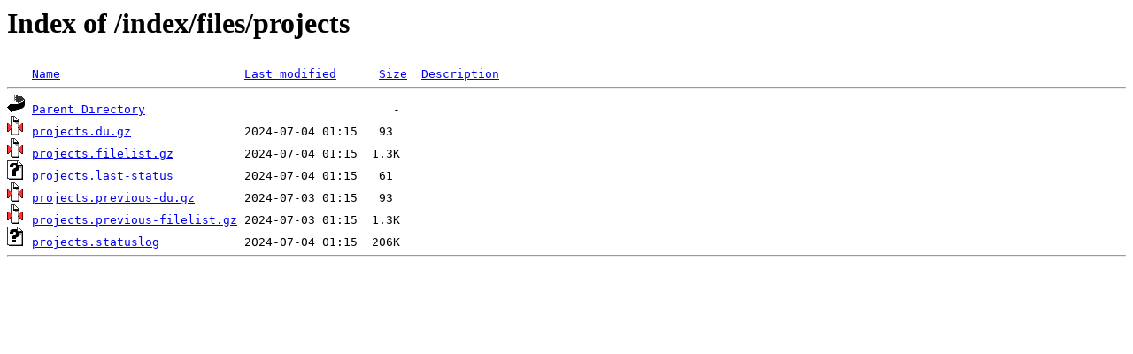

--- FILE ---
content_type: text/html;charset=ISO-8859-1
request_url: http://www.nic.funet.fi/index/files/projects/
body_size: 1354
content:
<!DOCTYPE HTML PUBLIC "-//W3C//DTD HTML 3.2 Final//EN">
<html>
 <head>
  <title>Index of /index/files/projects</title>
 </head>
 <body>
<h1>Index of /index/files/projects</h1>
<pre><img src="/icons/blank.gif" alt="Icon "> <a href="?C=N;O=D">Name</a>                          <a href="?C=M;O=A">Last modified</a>      <a href="?C=S;O=A">Size</a>  <a href="?C=D;O=A">Description</a><hr><img src="/icons/back.gif" alt="[PARENTDIR]"> <a href="/index/files/">Parent Directory</a>                                   -   
<img src="/icons/compressed.gif" alt="[   ]"> <a href="projects.du.gz">projects.du.gz</a>                2024-07-04 01:15   93   
<img src="/icons/compressed.gif" alt="[   ]"> <a href="projects.filelist.gz">projects.filelist.gz</a>          2024-07-04 01:15  1.3K  
<img src="/icons/unknown.gif" alt="[   ]"> <a href="projects.last-status">projects.last-status</a>          2024-07-04 01:15   61   
<img src="/icons/compressed.gif" alt="[   ]"> <a href="projects.previous-du.gz">projects.previous-du.gz</a>       2024-07-03 01:15   93   
<img src="/icons/compressed.gif" alt="[   ]"> <a href="projects.previous-filelist.gz">projects.previous-filelist.gz</a> 2024-07-03 01:15  1.3K  
<img src="/icons/unknown.gif" alt="[   ]"> <a href="projects.statuslog">projects.statuslog</a>            2024-07-04 01:15  206K  
<hr></pre>
</body></html>
